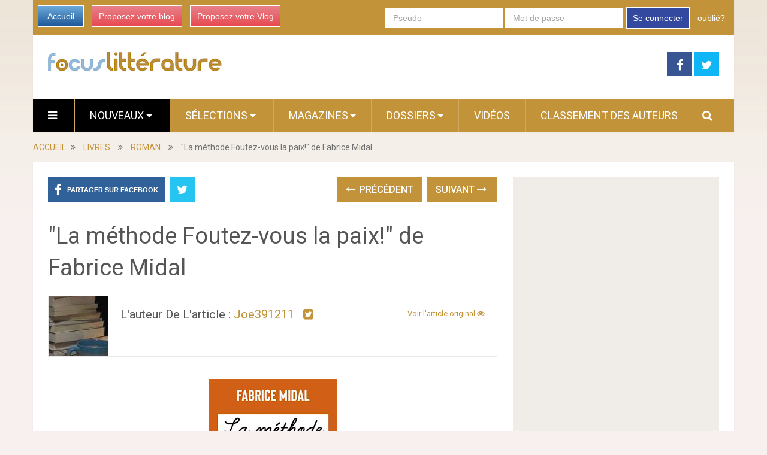

--- FILE ---
content_type: text/html; charset=utf-8
request_url: https://www.focus-litterature.com/10120075/la-methode-foutez-vous-la-paix-de-fabrice-midal/
body_size: 12458
content:

<!DOCTYPE html>
<html class="no-js" lang="fr" prefix="og: http://ogp.me/ns#">
<head itemscope itemtype="http://schema.org/WebSite">
    <meta charset="UTF-8">
    <!-- Always force latest IE rendering engine (even in intranet) & Chrome Frame -->
    <!--[if IE ]>
    <meta http-equiv="X-UA-Compatible" content="IE=edge,chrome=1">
    <![endif]-->
    <link rel="profile" href="https://gmpg.org/xfn/11" />
    <meta name="viewport" content="width=device-width, initial-scale=1, maximum-scale=1">
    <meta name="apple-mobile-web-app-capable" content="yes">
    <meta name="apple-mobile-web-app-status-bar-style" content="black">
    
    <meta name="description" lang="fr" content="Titre : &quot;La méthode Foutez-vous la paix!&quot; Auteur : Fabrice MidalEditions : pocketNombre de pages : 192Année de cette édition : 2024Résumé de l&#39;éditeur : FABRICE MIDALLa méthode Foutez-vous la paix !" />
    
    
     <link rel="image_src" href="https://media.focus-litterature.com/assets/images/logo-white.png" />
    
   
   
    <link rel="amphtml" href="https://www.focus-litterature.com/10120075/la-methode-foutez-vous-la-paix-de-fabrice-midal/amp">
   

    <meta property="og:locale" content="fr_FR" />
    <meta property="og:type" content="website" />
    <meta property="og:title" content=""La méthode Foutez-vous la paix!" de Fabrice Midal" />
    <meta property="og:description" content="Titre : &quot;La méthode Foutez-vous la paix!&quot; Auteur : Fabrice MidalEditions : pocketNombre de pages : 192Année de cette édition : 2024Résumé de l&#39;éditeur : FABRICE MIDALLa méthode Foutez-vous la paix !" />
    <meta property="og:url" content="" />
    <meta property="og:site_name" content="Focus Littérature" />

    <meta itemprop="name" content="Focus Littérature" />
    <meta itemprop="url" content="/10120075/la-methode-foutez-vous-la-paix-de-fabrice-midal/" />
    <title>"La méthode Foutez-vous la paix!" de Fabrice Midal</title>
    <script type="text/javascript">document.documentElement.className = document.documentElement.className.replace( /\bno-js\b/,'js' );</script>
    
<link rel="shortcut icon" href="https://media.focus-litterature.com/assets/htdocs/FOCUSLIVRES_favicon.ico" /> 
<link rel="shortcut icon" href="https://media.focus-litterature.com/assets/htdocs/FOCUSLIVRES_favicon.png" />

    
    

    
  
<script async src="https://www.googletagmanager.com/gtag/js?id=G-RLC2TXEGJL"></script>
<script>
  window.dataLayer = window.dataLayer || [];
  function gtag(){dataLayer.push(arguments);}
  gtag('js', new Date());

  gtag('config', 'G-RLC2TXEGJL');
</script>


<script type='text/javascript'>
var googletag = googletag || {};
googletag.cmd = googletag.cmd || [];
(function() {
var gads = document.createElement('script');
gads.async = true;
gads.type = 'text/javascript';
var useSSL = 'https:' == document.location.protocol;
gads.src = (useSSL ? 'https:' : 'http:') + 
'//www.googletagservices.com/tag/js/gpt.js';
var node = document.getElementsByTagName('script')[0];
node.parentNode.insertBefore(gads, node);
})();
</script>
<script async src="https://pagead2.googlesyndication.com/pagead/js/adsbygoogle.js?client=ca-pub-1477165941412241" crossorigin="anonymous"></script>

<script type='text/javascript'>
googletag.cmd.push(function() {
googletag.defineSlot('/1035235/FR-mobile-top', [320, 100], 'div-gpt-ad-1445416587154-0').addService(googletag.pubads());
googletag.defineSlot('/1035235/Focus_Megaban_Top', [728, 90], 'div-gpt-ad-1453913096896-0').addService(googletag.pubads());
googletag.defineSlot('/1035235/Focus_Megaban_fin', [728, 90], 'div-gpt-ad-1453913096896-1').addService(googletag.pubads());
googletag.defineSlot('/1035235/Focus_Pave_2', [300, 600], 'div-gpt-ad-1453913096896-2').addService(googletag.pubads());
googletag.defineSlot('/1035235/Focus_Pave_Top', [300, 600], 'div-gpt-ad-1453913096896-3').addService(googletag.pubads());
googletag.defineSlot('/1035235/Focus_Special_Article', [480, 320], 'div-gpt-ad-1453913096896-4').addService(googletag.pubads());
googletag.defineSlot('/1035235/Focus_Mobile_pave1', [300, 250], 'div-gpt-ad-1454058193744-0').addService(googletag.pubads());
googletag.defineSlot('/1035235/Focus_Mobile_Pave2', [300, 250], 'div-gpt-ad-1454058193744-1').addService(googletag.pubads());
googletag.defineSlot('/1035235/Justpremium', [1, 1], 'div-gpt-ad-1455719450554-0').addService(googletag.pubads());
googletag.defineSlot('/1035235/Focus-PavéSimilar', [300, 250], 'div-gpt-ad-1456307573270-0').addService(googletag.pubads());

googletag.pubads().enableSingleRequest();
googletag.enableServices();
});
</script>





    
<link rel='stylesheet' id='stylesheet-css' href='https://media.focus-litterature.com/focuslivres/css/focuslivres-5991b6ed.css' type='text/css' media='all' />
  


<script type='text/javascript'>
/* <![CDATA[ */
var mts_customscript = {"responsive":"1","nav_menu":"both"};
/* ]]> */
</script>

    
<script type='text/javascript' src='https://media.focus-litterature.com/focuslivres/js/focuslivres-b10fbcba.js'></script>
  


<!--[if IE 7]>
<link rel="stylesheet" href="/wp-content/plugins/wp-review-pro/assets/css/wp-review-ie7.css">
<![endif]-->
<link href="//fonts.googleapis.com/css?family=Roboto:normal|Roboto:500&amp;subset=latin" rel="stylesheet" type="text/css">
<style type="text/css">
#logo a { font-family: 'Roboto'; font-weight: normal; font-size: 44px; color: #ea7a9f; }
.primary-navigation li, .primary-navigation li a { font-family: 'Roboto'; font-weight: normal; font-size: 18px; color: #ffffff;text-transform: uppercase; }
.latestPost .title, .latestPost .title a { font-family: 'Roboto'; font-weight: normal; font-size: 24px; color: #555555;line-height: 36px; }
.single-title { font-family: 'Roboto'; font-weight: normal; font-size: 38px; color: #555555;line-height: 53px; }
body { font-family: 'Roboto'; font-weight: normal; font-size: 16px; color: #707070; }
.widget .widget-title { font-family: 'Roboto'; font-weight: 500; font-size: 18px; color: #555555;text-transform: uppercase; }
#sidebars .widget { font-family: 'Roboto'; font-weight: normal; font-size: 16px; color: #707070; }
.footer-widgets { font-family: 'Roboto'; font-weight: normal; font-size: 14px; color: #707070; }
a:hover {color: #ea7a9f !important;}
h1 { font-family: 'Roboto'; font-weight: normal; font-size: 38px; color: #555555; }
h2 { font-family: 'Roboto'; font-weight: normal; font-size: 34px; color: #555555; }
h3 { font-family: 'Roboto'; font-weight: normal; font-size: 30px; color: #555555; }
h4 { font-family: 'Roboto'; font-weight: normal; font-size: 28px; color: #555555; }
h5 { font-family: 'Roboto'; font-weight: normal; font-size: 24px; color: #555555; }
h6 { font-family: 'Roboto'; font-weight: normal; font-size: 20px; color: #555555; }
</style>





</head>
<body id ="blog" class="home blog main" itemscope itemtype="http://schema.org/WebPage">       
  
  

  
  
  <script type="text/javascript" src="https://ads.ayads.co/ajs.php?zid=8253"></script>
  
  

    <div class="main-container">
        <header class="main-header" role="banner" itemscope itemtype="http://schema.org/WPHeader">
            <div class="container">
            <div class="login-box mobile-hidden">
       <div class="left-buttons">
        <a href="/" class="btn-blue">Accueil</a>
        <a href="/accounts/inscription/blogger/" class="btn-red mobile-hidden">Proposez votre blog</a>
        
        <a href="/accounts/inscription/vlogger/" class="btn-red">Proposez votre Vlog</a>
        
       </div>
       
       <div class="right-buttons mobile-hidden">
        
            
         <form action="/accounts/login/" method="post">
          <div>
           <fieldset class="inp-text">
            
            <input type="text" name="username" placeholder="Pseudo" class="login-field">
           </fieldset>
           <fieldset class="inp-text">
            
            <input type="password" name="password" placeholder="Mot de passe"  class="login-field">
           </fieldset>
           
           <fieldset class="btn-login">
            <input type="hidden" name="next" value="/10120075/la-methode-foutez-vous-la-paix-de-fabrice-midal/">
            <button type="submit">Se connecter</button>
           </fieldset>
           <a href="/users/password_reset/" class="lost-password">oublié?</a>
          </div>
         </form>
        
         </div>
      </div>
      <div id="header">
          <div class="logo-wrap mobile-hidden">
            <h1 id="logo" class="image-logo" itemprop="headline">
              <a href="/">
                <img src="https://media.focus-litterature.com/assets/images/logo-focuslivres.png"
                     alt="Focus Littérature"
                     width="290"
                     height="32">
              </a>
            </h1><!-- END #logo -->
          </div>
         
                                  <div class="header-search mobile-hidden" style="width: 728px !important; margin-top: 5px !important; margin-bottom: 5px !important;max-width: 728px !important;">
                                  
  <!-- focusbeaute-top-banner -->
   
  <!-- /1035235/Focus_Megaban_Top -->
  <div id='div-gpt-ad-1453913096896-0' style='height:90px; width:728px;'>
  <script type='text/javascript'>
  googletag.cmd.push(function() { googletag.display('div-gpt-ad-1453913096896-0'); });
  </script>
  </div>
  


                                       
                                            </div>
                    
        <div class="header-social mobile-hidden">
            <a href="https://www.facebook.com/pages/Focus-Littérature/1439919936301495" class="header-facebook" style="background: #375593" target="_blank"><span class="fa fa-facebook"></span></a>
            <a href="https://twitter.com/Focus_Livres" class="header-twitter" style="background: #0eb6f6" target="_blank"><span class="fa fa-twitter"></span></a>


        </div>

                                                                        <div class="primary-navigation" role="navigation" itemscope itemtype="http://schema.org/SiteNavigationElement">
                                                    <nav id="navigation" class="clearfix">
                                
                                <div href="#" class="header-menu mobile-only">
                                  
                                  <img src="https://media.focus-litterature.com/assets/images/logo-livres-mobile.png" width="200" height="22" alt="Focus Littérature" />
                                  <div style="margin-right: 5px; margin-left: auto; float: right; margin-top: 5px; width: 150px;">
                                  
<a href="https://www.facebook.com/sharer/sharer.php?u=https%3A//www.focus-litterature.com/10120075/la-methode-foutez-vous-la-paix-de-fabrice-midal/" target="_blank" class="header-menu-link"><i class="fa fa-facebook-square"></i></a>
<a href="https://twitter.com/intent/tweet?text=%22La%20m%C3%A9thode%20Foutez-vous%20la%20paix%21%22%20de%20Fabrice%20Midal https%3A//www.focus-litterature.com/10120075/la-methode-foutez-vous-la-paix-de-fabrice-midal/ via @Focus_Livres" target="_blank" class="header-menu-link"><i class="fa fa-twitter-square"></i></a>

                                  <a href="#"  class="toggle-mobile-menu header-menu-link"><i class="fa fa-bars"></i></a>
                                  </div>
                                </div>

<ul id="menu-primary-menu" class="menu clearfix">

  

<li id="menu-item-hamburger" class="menu-item menu-item-type-custom menu-item-object-custom current-menu-item current_page_item menu-item-home menu-item-ham mobile-hidden"><a href="#"  class="launch-hamburger header-menu-link"><i class="fa fa-bars"></i></a></li>

<li id="menu-item-99" class="menu-item menu-item-type-taxonomy menu-item-object-category current-menu-item menu-item-99 wpmm-custom-colors menu-item-wpmm-megamenu menu-item-wpmm-taxonomy wpmm-category"><a title="" target="" rel="" href="/" data-menu_item="99" data-object="category" data-object_id="3" data-show="posts" data-pagination="1" data-excerpts="0" data-subcategories="" data-authors="1" data-thumbnails="1" data-dates="1" data-colorscheme="wpmm-custom-colors">Nouveaux <i class="fa fa-caret-down wpmm-megamenu-indicator"></i> </a></li>
<li id="menu-item-register" class="menu-item menu-item-type-taxonomy menu-item-object-category mobile-only"><a title="" target="" rel="" href="/accounts/inscription/blogger/"> Proposez votre blog</a></li>
<li id="menu-item-87" class="menu-item menu-item-type-taxonomy menu-item-object-category menu-item-87 wpmm-custom-colors menu-item-wpmm-megamenu menu-item-wpmm-taxonomy wpmm-category"><a title="" target="" rel="" href="/selected-articles/" data-menu_item="87" data-object="category" data-object_id="3" data-show="posts" data-pagination="1" data-excerpts="0" data-subcategories="" data-authors="1" data-thumbnails="1" data-dates="1" data-colorscheme="wpmm-custom-colors">Sélections <i class="fa fa-caret-down wpmm-megamenu-indicator"></i> </a></li>
<li id="menu-item-68" class="menu-item menu-item-type-post_type menu-item-object-page menu-item-has-children menu-item-magazines"><a title="" target="" rel="" href="#">Magazines</a>
    <ul class="sub-menu">
      
      <li id="menu-item-roman" class="menu-item menu-item-type-post_type menu-item-object-page" ><a  href="/roman/">Roman</a></li>
      
      <li id="menu-item-bd" class="menu-item menu-item-type-post_type menu-item-object-page" ><a  href="/bd/">BD</a></li>
      
      <li id="menu-item-essai" class="menu-item menu-item-type-post_type menu-item-object-page" ><a  href="/essai/">Essai</a></li>
      
      <li id="menu-item-polar" class="menu-item menu-item-type-post_type menu-item-object-page" ><a  href="/polar/">Polar</a></li>
      
    </ul>
</li>
<li id="menu-item-68" class="menu-item menu-item-type-post_type menu-item-object-page menu-item-has-children menu-item-dossiers hide-search"><a title="" target="" rel="" href="#">Dossiers</a>
    <ul class="sub-menu">
        
<li id="menu-item-124" class="menu-item menu-item-type-post_type menu-item-object-page"><a title="" target="" rel="" href="/dossier/focus-litterature/lectures-de-vacances/">Lectures de vacances</a></li>

<li id="menu-item-124" class="menu-item menu-item-type-post_type menu-item-object-page"><a title="" target="" rel="" href="/dossier/focus-litterature/piles-a-lire/">Piles à Lire</a></li>

<li id="menu-item-124" class="menu-item menu-item-type-post_type menu-item-object-page"><a title="" target="" rel="" href="/dossier/focus-litterature/les-challenges/">Les challenges</a></li>

<li id="menu-item-124" class="menu-item menu-item-type-post_type menu-item-object-page"><a title="" target="" rel="" href="/dossier/focus-litterature/cest-lundi-que-lisez-vous/">C&#39;est Lundi, que lisez-vous ?</a></li>

        
        <li id="menu-item-121" class="menu-item menu-item-type-post_type menu-item-object-page"><a title="" target="" rel="" href="/dossier/focus-litterature/">Tous les dossiers</a></li>
        
        
    </ul>
</li>

<li id="menu-item-68" class="menu-item menu-item-type-taxonomy menu-item-object-category menu-item-68 hide-search"><a title="" target="" rel="" href="/videos/">Vidéos</a></li>
<li id="menu-item-70" class="menu-item menu-item-type-taxonomy menu-item-object-category menu-item-70 hide-search"><a title="" target="" rel="" href="/users/top/">Classement des auteurs</a></li>
<style type="text/css">
  #menu-item-search-field:hover {background: transparent !important;};
</style>
<li id="menu-item-search-field" class="menu-item menu-item-type-taxonomy menu-item-object-category menu-item-search" style="display: none; width: 550px; padding-left: 5px;
padding-right: 5px;">
<form method="get" id="searchform" class="search-form" action="/recherche/" _lpchecked="1" style="margin-top: 5px;">
    <fieldset>
        <input type="hidden" name="where" value="magazine" />
        <input type="text" name="query" id="s" value="" placeholder="Que cherchez vous ?"  autocomplete="off" />
        <input id="search-image" class="sbutton" type="submit" value=""/>
        <i class="fa fa-search"style="margin-right: 0;"></i>
    </fieldset>
</form></li>
<li id="menu-item-search" class="menu-item menu-item-type-taxonomy menu-item-object-category menu-item-search hide-search"><a id="search-popin"  href="#" style="padding-left: 15px !important;
padding-right: 10px !important;"><i class="fa fa-search"></i></a></li>


<li id="menu-item-login" class="menu-item menu-item-type-taxonomy menu-item-object-category mobile-only"> <a href="/accounts/login/">Se connecter</a></li>




</ul>                                                           </nav>
                        </div>
                        <div class="clear" id="catcher"></div>
                    
                </div><!--#header-->
            </div><!--.container-->        
        </header>

<div class="breadcrumb" itemscope itemtype="https://schema.org/BreadcrumbList">
  <div itemscope itemprop="itemListElement" itemtype="https://schema.org/ListItem" class="root"><a itemprop="item" href="/" rel="nofollow"><span itemprop="name">ACCUEIL</span></a><meta itemprop="position" content="1" /></div>
  <div><i class="fa fa-angle-double-right"></i></div>
  
  <div itemscope itemprop="itemListElement" itemtype="https://schema.org/ListItem"><a itemprop="item" href="/livres/"><span itemprop="name">LIVRES</span></a><meta itemprop="position" content="2" /></div>
  <div><i class="fa fa-angle-double-right"></i></div>
  
  <div itemscope itemprop="itemListElement" itemtype="https://schema.org/ListItem"><a itemprop="item" href="/roman/"><span itemprop="name">ROMAN</span></a><meta itemprop="position" content="3" /></div>
  <div><i class="fa fa-angle-double-right"></i></div>
  
  <div itemscope itemprop="itemListElement" itemtype="https://schema.org/ListItem"><span itemprop="name">"La méthode Foutez-vous la paix!" de Fabrice Midal</span><meta itemprop="position" content="4" /></div>
</div>

<div id="page" class="single">
  <article class="article" itemscope itemtype="http://schema.org/BlogPosting">
          
  
    <div id="content_box" >
      <div id="post-22" class="g post post-22 type-post status-publish format-standard has-post-thumbnail hentry category-life category-other category-stories tag-tag1 has_thumb">
          <div class="single_post">
            <header>
              
              <div class="mobile-hidden">
                
<!-- Start Share Buttons -->
<div class="shareit header-social single-social  both">
    <ul class="rrssb-buttons clearfix">
        <li class="facebook">
            <a target="_blank" href="https://www.facebook.com/sharer/sharer.php?u=https%3A//www.focus-litterature.com/10120075/la-methode-foutez-vous-la-paix-de-fabrice-midal/" class="popup">
                <span class="icon"><i class="fa fa-facebook"></i></span>
                <span class="text">Partager sur Facebook</span>
            </a>
        </li>
        
        <li class="twitter">
            <a target="_blank" href="https://twitter.com/intent/tweet?text=%22La%20m%C3%A9thode%20Foutez-vous%20la%20paix%21%22%20de%20Fabrice%20Midal https%3A//www.focus-litterature.com/10120075/la-methode-foutez-vous-la-paix-de-fabrice-midal/ via @Focus_Livres" class="popup">
                <span class="icon"><i class="fa fa-twitter"></i></span>
            </a>
        </li>
        
    </ul>
</div>
<!-- end Share Buttons -->
                
                
                
<div class="single-prev-next">
  
  <a href="/10119814/carole-et-le-chapeau-crapaud-d-esme-shapiro/" rel="prev"><i class="fa fa-long-arrow-left"></i> Précédent</a>
  
  
  <a href="/10123236/avalon-le-monde-oublie-de-morgane-muller/" rel="next">Suivant <i class="fa fa-long-arrow-right"></i></a>
  
</div>
                
              </div>
              <h1 class="title single-title entry-title" itemprop="headline">"La méthode Foutez-vous la paix!" de Fabrice Midal</h1>
              <div class="post-info">
                
                
                

             

                
              </div>
              <div class="postauthor">
              <div class="author-wrap">
                
                
           
            <img src="https://media.focus-litterature.com/images/members/joe391211-100x100.jpg" class="par-photo-big" alt="" data-pin-no-hover="true" class='avatar avatar-168 photo mobile-hidden' height='100' width='100' />
            
           
          
                <h5 class="vcard">
                  L'auteur de l'article :
                  
                  <a href="/users/joe391211/">joe391211</a>
                  
                  &nbsp;
                  
                  <a target="_blank" href="https://twitter.com/joe391211"><i class="fa fa-twitter-square"></i></a>&nbsp;
                  
                  
                  
                </h5>
                
                <span class="author-posts">
                  
                    
                    <a target="_blank" class="original" href="https://lecturesmagiquesetfeerielivresque.blogspot.com/2024/04/la-methode-foutez-vous-la-paix-de.html">
                    
                      Voir l'article original
                      <i class="fa fa-eye"></i>
                    </a>
                  
                </span>


                
              </div>
            </div>
            </header><!--.headline_area-->
            
            <div class="post-single-content box mark-links entry-content">
            
                
                
                 <div class="desktop-hidden mobile-only">
                  
                 </div>
                
                
                
                                                          <div class="thecontent" itemprop="articleBody">
                                                          <img width="213" src="https://blogger.googleusercontent.com/img/b/R29vZ2xl/AVvXsEh5EI1B5sPQh6aez63b3gHeaXtuE9jbehJM2AVmPx7Epz-x21BPByshrClr2GFoPdsXeyzoaFEqOrGE4XtfGGCzQHUp7j-G2x2cttHYjbOkWe-U6S0lwtaaIPc-uSudRGP746EUkQytQhzBz1NKPXJGsBQGVANSZKKCbHeSCpgY4XJv0U26a9vAFyx_xdk/s320/la%20methode%20foutez%20vous%20la%20paix.jpg" border="0" height="320" alt="méthode Foutez-vous paix!" Fabrice Midal"  /><br /><span><span><span><span><span><span><span><span><span><span><span><span><span><span><span><span><span><span><span><span><span><span><span><span><span><span><span><span><span><span><span><span><span><span><span><span><span><b><u>Titre</u>&#160;:&#160;</b><span>"La m&#233;thode Foutez-vous la paix!"&#160;</span></span></span></span></span></span></span></span></span></span></span></span></span></span></span></span></span></span></span></span></span></span></span></span></span></span></span></span></span></span></span></span></span></span></span></span></span></span><span><span><span><span><span><span><span><span><span><span><span><span><span><span><span><span><span><span><span><span><span><span><span><span><span><span><span><span><span><span><span><span><span><span><span><span><span><span><u>Auteur</u><span>&#160;: Fabrice Midal</span></span></span></span></span></span></span></span></span></span></span></span></span></span></span></span></span></span></span></span></span></span></span></span></span></span></span></span></span></span></span></span></span></span></span></span></span></span></span><span><b><u>Editions</u>&#160;:</b>&#160;pocket</span><span><b><u>Nombre de pages</u>&#160;:</b>&#160;192</span><span><b><u>Ann&#233;e de cette &#233;dition</u>&#160;:</b>&#160;2024</span><br /><p><br /></span><b><span><u>R&#233;sum&#233; de l'&#233;diteur</u>&#160;:&#160;</span></b><b></b><span>FABRICE MIDALLa m&#233;thode Foutez-vous la paix !Je vis sous pressionJe ne m&#8217;aime pasJe ne dors pas bienJe ne sais pas dire nonJe me sens coupableJe suis hypersensibleJe me sens impuissant(e)Une nouvelle approche, simple mais puissante, qui rompt radicalement avec la conception dominante, culpabilisante et instrumentalisante de l&#8217;&#234;tre humain.Une m&#233;thode concr&#232;te pour red&#233;couvrir les atouts et les forces que vous portez en vous mais dont vous ne soup&#231;onnez pas l&#8217;existence.Cessez de vous torturer et r&#233;apprenez &#224; vivre !Apr&#232;s le ph&#233;nom&#232;ne Foutez-vous la paix !, d&#233;couvrez comment mettre en pratique cette approche qui a r&#233;volutionn&#233; la vie de millions de personnes.<br /></span><b><span><u>Mon avis</u>&#160;:</span></b><b></b><span>Un ouvrage qui fait r&#233;fl&#233;chir et donne des cl&#233;s pour arr&#234;ter de se prendre la t&#234;te pour tout et rien.<br />&#201;tant une grande anxieuse, ce livre me parle et j'ai trouv&#233; les exercices tr&#232;s int&#233;ressants et pertinents. Je pense les faire plusieurs fois quand je me sens d&#233;bord&#233;e par mes angoisses.<br />Pour moi, c'est un ouvrage utile et essentiel surtout dans ce monde moderne qui nous en demande toujours plus. Il est vraiment de se recentrer.<br />Merci aux &#233;ditions Pocket et &#224; Babelio pour cette lecture.</span><span><br /></p><span><u><b>Partenariat/service presse</b></u></span><span><u><b>(re&#231;u gratuitement, collaboration non r&#233;mun&#233;r&#233;e)</b></u></span><span><u><b><br /></b></u></span><span><u><b><br /></b></u></span><span><a href="https://www.lisez.com/pocket/15" target="_blank" target="_blank"  rel="nofollow" >Editions Pocket</a></span><a href="https://www.babelio.com/" target="_blank" target="_blank"  rel="nofollow" ><span>Babelio</span></a>


             </div>
                    
                               
                              
                          </div>
                          <div class="desktop-only mobile-hidden" style="margin-top: 30px; margin-bottom: 30px;">
                          
                          <!-- new-design-under-article -->
                          <!-- /1035235/Focus_Special_Article -->
<div id='div-gpt-ad-1453913096896-4' style='height:320px; width:480px;'>
<script type='text/javascript'>
googletag.cmd.push(function() { googletag.display('div-gpt-ad-1453913096896-4'); });
</script>
</div>
                          
                          </div>
                          <div class="desktop-hidden mobile-only" style="margin-top: 10px; margin-bottom: 10px;">
                          
                          
                          
                          </div>
              <div class="mobile-hidden">
                  
<!-- Start Share Buttons -->
<div class="shareit header-social single-social  both">
    <ul class="rrssb-buttons clearfix">
        <li class="facebook">
            <a target="_blank" href="https://www.facebook.com/sharer/sharer.php?u=https%3A//www.focus-litterature.com/10120075/la-methode-foutez-vous-la-paix-de-fabrice-midal/" class="popup">
                <span class="icon"><i class="fa fa-facebook"></i></span>
                <span class="text">Partager sur Facebook</span>
            </a>
        </li>
        
        <li class="twitter">
            <a target="_blank" href="https://twitter.com/intent/tweet?text=%22La%20m%C3%A9thode%20Foutez-vous%20la%20paix%21%22%20de%20Fabrice%20Midal https%3A//www.focus-litterature.com/10120075/la-methode-foutez-vous-la-paix-de-fabrice-midal/ via @Focus_Livres" class="popup">
                <span class="icon"><i class="fa fa-twitter"></i></span>
            </a>
        </li>
        
    </ul>
</div>
<!-- end Share Buttons -->
                  
                  
                  
                
<div class="single-prev-next">
  
  <a href="/10119814/carole-et-le-chapeau-crapaud-d-esme-shapiro/" rel="prev"><i class="fa fa-long-arrow-left"></i> Précédent</a>
  
  
  <a href="/10123236/avalon-le-monde-oublie-de-morgane-muller/" rel="next">Suivant <i class="fa fa-long-arrow-right"></i></a>
  
</div>
                
              </div>
          </div><!--.post-content box mark-links-->
          
        <div class="fb-comments" data-href="https://www.focus-litterature.com/10120075/la-methode-foutez-vous-la-paix-de-fabrice-midal/" data-width="100%" data-numposts="3"></div>

        <!-- Start Related Posts -->
        <div class="related-posts">
          <h4>Vous aimerez sans doute</h4>
            <div class="clear">
               
              
              

              
               
                <script async src="https://pagead2.googlesyndication.com/pagead/js/adsbygoogle.js"></script>
                <ins class="adsbygoogle" style="display:block" data-ad-format="autorelaxed" data-ad-client="ca-pub-1477165941412241" data-ad-slot="3374036282"></ins>
                <script>(adsbygoogle = window.adsbygoogle || []).push({});</script>
               
              


    <div id="new_article">
    </div>
    <!--Start Pagination-->
    <div id="load-posts"><a href="#" class="post-load" onclick="return load_extra_similar();"><i class="fa fa-refresh"></i>Charger Plus</a></div>    
    

            </div>
          </div>        <!-- .related-posts -->
       
       
            
        </div><!--.g post-->
        <!-- You can start editing here. -->
        
  

  
          </div>
  </article>
    <aside class="sidebar c-4-12" role="complementary" itemscope itemtype="http://schema.org/WPSideBar">
    <div id="sidebars" class="g">
      <div class="sidebar">
        <ul class="sidebar_list">
          

          


          <div class="desktop-hidden mobile-only">
            

<!-- /1035235/Focus_Mobile_pave1 -->
<div id='div-gpt-ad-1454058193744-0' style='height:250px; width:300px;'>
<script type='text/javascript'>
googletag.cmd.push(function() { googletag.display('div-gpt-ad-1454058193744-0'); });
</script>
</div>


          </div>
          <div class="desktop-only mobile-hidden">
            
   
  <!-- /1035235/Focus_Pave_Top -->
  <div id='div-gpt-ad-1453913096896-3' style='height:600px; width:300px;'>
  <script type='text/javascript'>
  googletag.cmd.push(function() { googletag.display('div-gpt-ad-1453913096896-3'); });
  </script>
  </div>
  

          </div>
          
          <div id="facebook-like-widget-2" class="widget facebook_like"><h3 class="widget-title">Retrouvez-nous sur Facebook</h3>      <span id="fb-root"></span>
          <div class="fb-page" data-href="https://www.facebook.com/pages/Focus-Littérature/1439919936301495" data-width="300" data-hide-cover="false" data-show-facepile="true" data-show-posts="false"></div>
          </div>
          
          



          
          <br clear="both"/>
          <div class="desktop-hidden mobile-only">
            

<!-- /1035235/Focus_Mobile_Pave2 -->
<div id='div-gpt-ad-1454058193744-1' style='height:250px; width:300px;'>
<script type='text/javascript'>
googletag.cmd.push(function() { googletag.display('div-gpt-ad-1454058193744-1'); });
</script>
</div>



          </div>
          <div class="desktop-only mobile-hidden" id="sticky_block">
            
   
  <script type="text/javascript">
  window.has_sticky = true;
  </script> 
  <!-- /1035235/Focus_Pave_2 -->
  <div id='div-gpt-ad-1453913096896-2' style='height:600px; width:300px;'>
  <script type='text/javascript'>
  googletag.cmd.push(function() { googletag.display('div-gpt-ad-1453913096896-2'); });
  </script>
  </div>
  


          </div>
           </ul>
      </div>
    </div><!--sidebars-->
  </aside>
  </div><!--#page-->
</div><!--.main-container-->

 
<div class="desktop-only mobile-hidden">
  <br clear="both"/>
  
</div>






<footer class="footer" role="contentinfo" itemscope itemtype="http://schema.org/WPFooter">
  
  
    <div class="container">
                <div class="copyrights">
            <!--start copyrights-->
<div class="row" id="copyright-note">
    <div class="copyright">
        <a href="#" title="Focus Littérature" rel="nofollow">Focus Littérature</a>
        Copyright &copy; 2015.
        <p class="desktop-hidden mobile-only">
          <br/>
          <a href="/contact/">Contact</a> |
          <a href="https://www.focus-litterature.com/pages/presentation/">Présentation</a> |
          <a href="https://www.focus-litterature.com/pages/mentions-legales/">Mentions Légales</a> |
          <a href="https://www.focus-litterature.com/pages/faq/">FAQ</a> |
          <a href="https://www.focus-litterature.com/pages/conditions-generales-d-utilisation/">Conditions Générales</a>
        </p>

    </div>
    <a href="#blog" class="toplink" rel="nofollow"><i class="fa fa-angle-up"></i></a>

    <div class="top">
        <div class="footer-navigation" role="navigation" itemscope itemtype="http://schema.org/SiteNavigationElement">
            <nav id="navigation" class="clearfix">
                                    <ul id="menu-footer-menu" class="menu clearfix">

<li id="menu-item-contact" class="menu-item menu-item-type-post_type menu-item-object-page"><a href="/contact/">Contact</a></li>
<li id="menu-item-presentation" class="menu-item menu-item-type-post_type menu-item-object-page"><a href="https://www.focus-litterature.com/pages/presentation/">Présentation</a></li>
<li id="menu-item-legals" class="menu-item menu-item-type-post_type menu-item-object-page"><a href="https://www.focus-litterature.com/pages/mentions-legales/">Mentions Légales</a></li>
<li id="menu-item-faq" class="menu-item menu-item-type-post_type menu-item-object-page"><a href="https://www.focus-litterature.com/pages/faq/">FAQ</a></li>
<li id="menu-item-general" class="menu-item menu-item-type-post_type menu-item-object-page"><a href="https://www.focus-litterature.com/pages/conditions-generales-d-utilisation/">Conditions Générales</a></li>




</ul>                            </nav>
        </div>  
    </div>
</div>
<!--end copyrights-->
        </div> 
    </div><!--.container-->
</footer><!--footer-->


<style type="text/css">
body {
  width: 10px;
  min-width: 100%;
  *width: 100%;
}
</style>

<div class="wpmm-preload wpmm-preload-megamenu-87">
<div class="wpmm-posts wpmm-4-posts ">
<div class="loaderblock"><div class="loader"><div class="dot1"></div><div class="dot2"></div></div></div>





</div></div>

<div class="wpmm-preload wpmm-preload-megamenu-99">
<div class="wpmm-posts wpmm-4-posts ">
<div class="loaderblock"><div class="loader"><div class="dot1"></div><div class="dot2"></div></div></div>

<div class="wpmm-post post-28"><div class="wpmm-thumbnail"><a title="Emazora : L’Esprit à la Couronne Fleurie : une fantasy spirituelle qui laisse une empreinte" href="/10656416/emazora-l-esprit-a-la-couronne-fleurie-une-fantasy-spirituelle-qui-laisse-une-empreinte/"><img width="300" height="172" src="https://media.focus-litterature.com/i/1065/10656416/emazora-lesprit-couronne-fleurie-fantasy-spir-L-7pgdv3-300x172.jpeg" data-src="https://media.focus-litterature.com/i/1065/10656416/emazora-lesprit-couronne-fleurie-fantasy-spir-L-7pgdv3-300x172.jpeg" class="attachment-widgetfull wp-post-image" alt="wallpaper-1019588" title="Emazora : L’Esprit à la Couronne Fleurie : une fantasy spirituelle qui laisse une empreinte" /></a></div><div class="wpmm-entry-title"><a title="Emazora : L’Esprit à la Couronne Fleurie : une fantasy spirituelle qui laisse une empreinte" href="/10656416/emazora-l-esprit-a-la-couronne-fleurie-une-fantasy-spirituelle-qui-laisse-une-empreinte/">Emazora : L’Esprit à la Couronne Fleurie : une fantasy spirituelle qui laisse une empreinte</a></div><div class="wpmm-entry-date"><i class="fa fa-clock-o"></i><span>déc. 8, 2025</span></div><div class="wpmm-entry-author"><i class="fa fa-user"></i><strong style="color: white;"> Croqueurs De Mots</strong></div></div><div class="wpmm-post post-28"><div class="wpmm-thumbnail"><a title="Du fond des Âges (Le Halo des Ombres – Cycle 2)" href="/10652855/du-fond-des-ages-le-halo-des-ombres-cycle-2/"><img width="300" height="172" src="https://media.focus-litterature.com/i/1065/10652855/fond-ages-halo-ombres-cycle-2-L-NHqbSz-300x172.jpeg" data-src="https://media.focus-litterature.com/i/1065/10652855/fond-ages-halo-ombres-cycle-2-L-NHqbSz-300x172.jpeg" class="attachment-widgetfull wp-post-image" alt="wallpaper-1019588" title="Du fond des Âges (Le Halo des Ombres – Cycle 2)" /></a></div><div class="wpmm-entry-title"><a title="Du fond des Âges (Le Halo des Ombres – Cycle 2)" href="/10652855/du-fond-des-ages-le-halo-des-ombres-cycle-2/">Du fond des Âges (Le Halo des Ombres – Cycle 2)</a></div><div class="wpmm-entry-date"><i class="fa fa-clock-o"></i><span>déc. 3, 2025</span></div><div class="wpmm-entry-author"><i class="fa fa-user"></i><strong style="color: white;"> Croqueurs De Mots</strong></div></div>



</div></div>


<script type='text/javascript'>
/* <![CDATA[ */
var wpmm = {"ajaxurl":"","container_selector":".primary-navigation","css_class":"wpmm"};
/* ]]> */
</script>

<script type='text/javascript'>
/* <![CDATA[ */
var mts_ajax_loadposts = {
    "startPage":"1",
    "maxPages":"4",
    "nextLink":"\/page\/2\/",
    "autoLoad":"",
    "i18n_loadmore":"Charger Plus",
    "i18n_loading":"Chargement...",
    "i18n_nomore":"Plus rien à charger."
};

/* ]]> */
</script>

<div id="fb-root"></div>
<script>(function(d, s, id) {
  var js, fjs = d.getElementsByTagName(s)[0];
  if (d.getElementById(id)) return;
  js = d.createElement(s); js.id = id;
  js.src = "//connect.facebook.net/fr_FR/sdk.js#xfbml=1&version=v2.5&appId=1493987500928129";
  fjs.parentNode.insertBefore(js, fjs);
}(document, 'script', 'facebook-jssdk'));</script>


 




<!-- /1035235/Justpremium -->
<div id='div-gpt-ad-1586191402887-0' style='width: 1px; height: 1px;'>
  <script>
    googletag.cmd.push(function() { googletag.display('div-gpt-ad-1586191402887-0'); });
  </script>
</div>


  


 


 
<!-- /1035235/FR-stantard-outofpage -->
<div id='div-gpt-ad-1586190849914-0' style='width: 1px; height: 1px;'>
  <script>
    googletag.cmd.push(function() { googletag.display('div-gpt-ad-1586190849914-0'); });
  </script>
</div>



<script type="text/javascript">
jQuery(window).load(function () {
    // Overriding picture display in article
    jQuery(".thecontent img").each(function() {
      var element = jQuery(this);
      var width = element.width();
      var height = element.height();
      if(width < 133 || height < 133) {
        element.css('display', 'inline');
      }
      if(width > 200 ) {
        element.css('display', 'block');
        element.css('text-align', 'center');
        element.css('margin-left', 'auto');
        element.css('margin-right', 'auto');
      }
    });
});
var isMobileDevice = function() {
  var check = false;
  (function(a,b){if(/(android|bb\d+|meego).+mobile|avantgo|bada\/|blackberry|blazer|compal|elaine|fennec|hiptop|iemobile|ip(hone|od)|iris|kindle|lge |maemo|midp|mmp|mobile.+firefox|netfront|opera m(ob|in)i|palm( os)?|phone|p(ixi|re)\/|plucker|pocket|psp|series(4|6)0|symbian|treo|up\.(browser|link)|vodafone|wap|windows ce|xda|xiino/i.test(a)||/1207|6310|6590|3gso|4thp|50[1-6]i|770s|802s|a wa|abac|ac(er|oo|s\-)|ai(ko|rn)|al(av|ca|co)|amoi|an(ex|ny|yw)|aptu|ar(ch|go)|as(te|us)|attw|au(di|\-m|r |s )|avan|be(ck|ll|nq)|bi(lb|rd)|bl(ac|az)|br(e|v)w|bumb|bw\-(n|u)|c55\/|capi|ccwa|cdm\-|cell|chtm|cldc|cmd\-|co(mp|nd)|craw|da(it|ll|ng)|dbte|dc\-s|devi|dica|dmob|do(c|p)o|ds(12|\-d)|el(49|ai)|em(l2|ul)|er(ic|k0)|esl8|ez([4-7]0|os|wa|ze)|fetc|fly(\-|_)|g1 u|g560|gene|gf\-5|g\-mo|go(\.w|od)|gr(ad|un)|haie|hcit|hd\-(m|p|t)|hei\-|hi(pt|ta)|hp( i|ip)|hs\-c|ht(c(\-| |_|a|g|p|s|t)|tp)|hu(aw|tc)|i\-(20|go|ma)|i230|iac( |\-|\/)|ibro|idea|ig01|ikom|im1k|inno|ipaq|iris|ja(t|v)a|jbro|jemu|jigs|kddi|keji|kgt( |\/)|klon|kpt |kwc\-|kyo(c|k)|le(no|xi)|lg( g|\/(k|l|u)|50|54|\-[a-w])|libw|lynx|m1\-w|m3ga|m50\/|ma(te|ui|xo)|mc(01|21|ca)|m\-cr|me(rc|ri)|mi(o8|oa|ts)|mmef|mo(01|02|bi|de|do|t(\-| |o|v)|zz)|mt(50|p1|v )|mwbp|mywa|n10[0-2]|n20[2-3]|n30(0|2)|n50(0|2|5)|n7(0(0|1)|10)|ne((c|m)\-|on|tf|wf|wg|wt)|nok(6|i)|nzph|o2im|op(ti|wv)|oran|owg1|p800|pan(a|d|t)|pdxg|pg(13|\-([1-8]|c))|phil|pire|pl(ay|uc)|pn\-2|po(ck|rt|se)|prox|psio|pt\-g|qa\-a|qc(07|12|21|32|60|\-[2-7]|i\-)|qtek|r380|r600|raks|rim9|ro(ve|zo)|s55\/|sa(ge|ma|mm|ms|ny|va)|sc(01|h\-|oo|p\-)|sdk\/|se(c(\-|0|1)|47|mc|nd|ri)|sgh\-|shar|sie(\-|m)|sk\-0|sl(45|id)|sm(al|ar|b3|it|t5)|so(ft|ny)|sp(01|h\-|v\-|v )|sy(01|mb)|t2(18|50)|t6(00|10|18)|ta(gt|lk)|tcl\-|tdg\-|tel(i|m)|tim\-|t\-mo|to(pl|sh)|ts(70|m\-|m3|m5)|tx\-9|up(\.b|g1|si)|utst|v400|v750|veri|vi(rg|te)|vk(40|5[0-3]|\-v)|vm40|voda|vulc|vx(52|53|60|61|70|80|81|83|85|98)|w3c(\-| )|webc|whit|wi(g |nc|nw)|wmlb|wonu|x700|yas\-|your|zeto|zte\-/i.test(a.substr(0,4)))check = true;})(navigator.userAgent||navigator.vendor||window.opera);
  return check;
};
jQuery(document).ready(function($) {

    // Images pop-in
    var big_pictures = {
    
    };
    jQuery(".thecontent img").click(function () {
      var img_src = jQuery(this).attr('src');
      var splited = img_src.split(new RegExp("\/i\/", "g"));
      var root_url = splited[0]
      var pict_index = '/i/' + splited[1]
      var new_pict = big_pictures[pict_index];
      if (new_pict === undefined) {
        var new_url = img_src;
      } else {
        var new_url = root_url + new_pict;  
      }
      var content = '';
      content = content + '<div class="popin_box">';
      content = content + '<img src="' + new_url +'" data-pin-no-hover="true" class="social-inline">';
      content = content + '</div>';

      var share = '';
      share = share + '<div class="popin_share">';
      share = share + '<a href="//www.pinterest.com/pin/create/button/?url=https://www.focus\u002Dlitterature.com/10120075/la\u002Dmethode\u002Dfoutez\u002Dvous\u002Dla\u002Dpaix\u002Dde\u002Dfabrice\u002Dmidal/&media='+new_url+'&description=&quot;La méthode Foutez-vous la paix!&quot; de Fabrice Midal" data-pin-do="buttonBookmark" target="_blank">';
      share = share + '<img src="https://media.focus-litterature.com/assets/images/ico-pin-32x32.png" class="social-inline" height="32" width="32" /></a>';
      share = share + '<a href="http://www.facebook.com/sharer/sharer.php?u=https%3A%2F%2Fwww.focus-litterature.com%2F10120075%2Fla-methode-foutez-vous-la-paix-de-fabrice-midal%2F" target="_blank"><img src="https://media.focus-litterature.com/assets/images/ico-fb-32x32.png" height="32" width="32" alt="Facebook" class="social-inline"></a>';
      share = share + '<a href="http://twitter.com/share?url=https%3A%2F%2Fwww.focus-litterature.com%2F10120075%2Fla-methode-foutez-vous-la-paix-de-fabrice-midal%2F" target="_blank"><img src="https://media.focus-litterature.com/assets/images/ico-tw-32x32.png" height="32" width="32" alt="Twitter" class="social-inline"></a>';
      share = share + '</div>';
      
      jQuery.featherlight(content, {namespace:'imgpopup', type: {html: true}});
      jQuery('.popin_box').prepend(share);
    });

    /* lazy load */
    var allow_lazy_load = !(isMobileDevice());
    var loading = false;
    var body = document.body;
    var html = document.documentElement;

    $(window).scroll(function(){
      var page_size = jQuery(html).height();
      var scrollTop = jQuery(window).scrollTop();
      var client_position = scrollTop+html.clientHeight;
      if (loading == false && client_position > (page_size-200)){
        loading = true;
        load_extra_similar();
      }
    });
  
    // Sticky
    window.has_sticky = window.has_sticky || false;
    if (window.has_sticky) {
      $(window).scroll(function (event) {
          var sticky = $('#sticky_block');
          var scroll = $(window).scrollTop();
          var element_position = sticky.offset();
          var article_height = $('#content_box').height();
          var new_padding = scroll - (element_position.top - 10);
          if (new_padding > 0) {
              if (scroll < (article_height-300)){
                  sticky.css('padding-top', new_padding);
              }
          } else {
              if (parseInt(sticky.css('padding-top'), 10) !== 0) {
                  sticky.css('padding-top', 0);
              }
          }
      });
    }
});

</script>
<script type="text/javascript">
  // Load posts
  var load_extra_similar = function(){
    var current = jQuery('.post-load');
    var url = '/articles/10120075/extra-similar/';
    current.html('<i class="fa fa-refresh fa-spin"></i>Chargement...');
    console.log("Loading page with url: " + url);
    jQuery('#new_article').load(url + " #extra_content_box", function(){
      //history.pushState({}, '', url);
      current.hide();
      current.remove();
    });
    return false;
  }
  
  
</script>



<script type="text/javascript">
jQuery(document).ready(function($) {

  jQuery("#search-popin").click(function () {
    jQuery('.hide-search').hide();
    jQuery('#menu-item-search-field').show();
    return false;
  });
  // jQuery("#searchform").on('mouseleave', function() {
  //   jQuery('.hide-search').show();
  //   jQuery('#menu-item-search-field').hide();
  // });
  $('#s').keydown(function(event) {
    if (event.keyCode == 13) {
      this.form.submit();
      return false;
    }
  });

});
</script>
<style type="text/css">
  /* medium+ screen sizes */
  @media (min-width: 875px) {
    .desktop-only {display: block !important;}
    .mobile-only {display: none !important; visibility: hidden;}
    .desktop-hidden {display: none !important;}
  }
  /* small screen sizes */
  @media (max-width: 875px) {
    .mobile-only {display: block !important;}
    .mobile-hidden {display: none !important;}
    .header-menu {
      color: white;
      background-color: black;
      height: 32px;
      width: 100%;
      padding: 10px;
      position: fixed;
      top: 0;
      left: 0;

    }
    div.main-container{
      padding-top: 50px;
    }
    a.header-menu-link {
      color: white !important;
      padding: 10px !important;
      text-indent: 5px;
      position: relative;
      top: -5px;
    }
    nav a#pull  {
      display: none;
    }
  }
  @media (min-width: 470px) and (max-width: 875px) {
    .header-menu {width: 100% !important;}
  }
</style>

<div id="hamburger-overlay" class="hamburger-overlay-default"></div><div id="hamburger-menu" style="display: none;"><a href="#" class="hamburger-close"><i class="fa fa-times"></i></a><p class="hamburger-title">Focus Littérature</p><ul class="hamburger-nav"><li class="hamburger-level"><a href="/selected-articles/">Les coups de cœur</a></li><li class="hamburger-level"><a href="#">Articles les + lus</a><a href="#" class="hamburger-open-close" data-open-close="hamburger-most-read"><i class="fa fa-plus-circle"></i></a><ul id="hamburger-most-read" class="hamburger-nav hamburger-closed"><li class="hamburger-level"><a href="/top/week/">de la semaine</a></li><li class="hamburger-level"><a href="/top/month/">du mois</a></li><li class="hamburger-level"><a href="/top/year/">de l'année</a></li><li class="hamburger-level"><a href="/top/forever/">depuis toujours</a></li></ul></li><li class="hamburger-level"><a href="#">Articles les + partagés</a><a href="#" class="hamburger-open-close" data-open-close="hamburger-shared"><i class="fa fa-plus-circle"></i></a><ul id="hamburger-shared" class="hamburger-nav hamburger-closed"><li class="hamburger-level"><a href="/shared-articles/week/">de la semaine</a></li><li class="hamburger-level"><a href="/shared-articles/month/">du mois</a></li><li class="hamburger-level"><a href="/shared-articles/year/">de l'année</a></li><li class="hamburger-level"><a href="/shared-articles/forever/">depuis toujours</a></li></ul></li><li class="hamburger-level"><a href="/commented-articles/">Derniers articles commentés</a></li><li class="hamburger-level"><a href="#">Magazines</a><a href="#" class="hamburger-open-close" data-open-close="hamburger-commented"><i class="fa fa-plus-circle"></i></a><ul id="hamburger-commented" class="hamburger-nav hamburger-closed"><li class="hamburger-level"><a href="/roman/">Roman</a></li><li class="hamburger-level"><a href="/bd/">BD</a></li><li class="hamburger-level"><a href="/essai/">Essai</a></li><li class="hamburger-level"><a href="/polar/">Polar</a></li></ul></li><li class="hamburger-level "><a href="/dossier/focus-litterature/">Dossiers</a><a href="#" class="hamburger-open-close" data-open-close="hamburger-portals"><i class="fa fa-plus-circle"></i></a><ul id="hamburger-portals" class="hamburger-nav hamburger-closed"><li class="hamburger-level"><a href="/dossier/focus-litterature/lectures-de-vacances/">Lectures de vacances</a></li><li class="hamburger-level"><a href="/dossier/focus-litterature/piles-a-lire/">Piles à Lire</a></li><li class="hamburger-level"><a href="/dossier/focus-litterature/les-challenges/">Les challenges</a></li><li class="hamburger-level"><a href="/dossier/focus-litterature/cest-lundi-que-lisez-vous/">C&#39;est Lundi, que lisez-vous ?</a></li><li class="hamburger-level"><a href="/dossier/focus-litterature/">Tous les dossiers</a></li></ul></li><li class="hamburger-level"><a href="/videos/">Vidéos</a></li><li class="hamburger-level"><a href="/users/top/">Classement des auteurs</a></li></ul></div>

<script type="text/javascript">
jQuery(document).ready(function($) {
  jQuery('.launch-hamburger').click(function (){
    jQuery('#hamburger-menu').addClass('show-hamburger');
    jQuery('#hamburger-overlay').addClass('hamburger-overlay');
    jQuery('#hamburger-overlay').show();
    jQuery('#hamburger-menu').show();
  });
  jQuery('.hamburger-close').click(function (){
    jQuery('#hamburger-menu').removeClass('show-hamburger');
    jQuery('#hamburger-overlay').removeClass('hamburger-overlay');
    jQuery('#hamburger-overlay').hide();
    jQuery('#hamburger-menu').hide();
  });
  jQuery('.hamburger-open-close').click(function (){
    var element_id = jQuery(this).data('open-close');
    jQuery('#'+element_id).slideToggle();
    return false;
  });
});
</script>
<script defer src="https://static.cloudflareinsights.com/beacon.min.js/vcd15cbe7772f49c399c6a5babf22c1241717689176015" integrity="sha512-ZpsOmlRQV6y907TI0dKBHq9Md29nnaEIPlkf84rnaERnq6zvWvPUqr2ft8M1aS28oN72PdrCzSjY4U6VaAw1EQ==" data-cf-beacon='{"version":"2024.11.0","token":"3d65f1c4b10f4ea9a7ac5b64bd18bb8a","r":1,"server_timing":{"name":{"cfCacheStatus":true,"cfEdge":true,"cfExtPri":true,"cfL4":true,"cfOrigin":true,"cfSpeedBrain":true},"location_startswith":null}}' crossorigin="anonymous"></script>
</body>
</html>


--- FILE ---
content_type: text/html; charset=utf-8
request_url: https://www.google.com/recaptcha/api2/aframe
body_size: 265
content:
<!DOCTYPE HTML><html><head><meta http-equiv="content-type" content="text/html; charset=UTF-8"></head><body><script nonce="W9APgfT3-nHH2hLxJlmqog">/** Anti-fraud and anti-abuse applications only. See google.com/recaptcha */ try{var clients={'sodar':'https://pagead2.googlesyndication.com/pagead/sodar?'};window.addEventListener("message",function(a){try{if(a.source===window.parent){var b=JSON.parse(a.data);var c=clients[b['id']];if(c){var d=document.createElement('img');d.src=c+b['params']+'&rc='+(localStorage.getItem("rc::a")?sessionStorage.getItem("rc::b"):"");window.document.body.appendChild(d);sessionStorage.setItem("rc::e",parseInt(sessionStorage.getItem("rc::e")||0)+1);localStorage.setItem("rc::h",'1768474824768');}}}catch(b){}});window.parent.postMessage("_grecaptcha_ready", "*");}catch(b){}</script></body></html>

--- FILE ---
content_type: application/javascript; charset=utf-8
request_url: https://fundingchoicesmessages.google.com/f/AGSKWxXiAt52MstA7kD4TCppfRE6N9O8yTTBIYykJbRxXAQ9O6fCK_QG_osW3N8IFp3uOGIb8F64gVZag5D7QDw946d7vgjpswG1MkK6Wcir6jxGTP7fVcQQYlkVxd3iP_0IzuGRIviMenFH3ubjTd1Q-hkxADiEtGX8cUaazBPqbZLzRIA6QH51KlCMLrXG/_/advert37./valueclickvert./ad_renderv4_/ad-api--doubleclick.js
body_size: -1290
content:
window['e349d159-378b-4070-9765-95d026476f59'] = true;